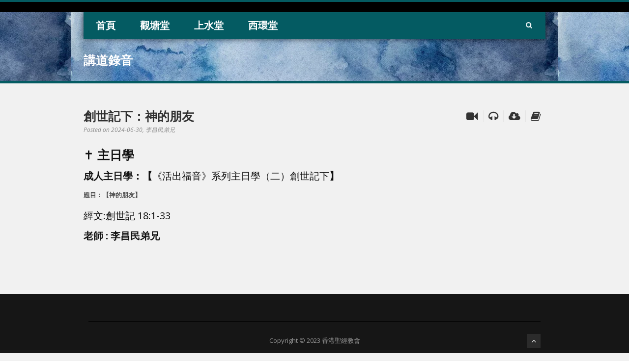

--- FILE ---
content_type: text/html; charset=UTF-8
request_url: https://www.hkmbcktc.org/sermon/%E5%89%B5%E4%B8%96%E8%A8%98%E4%B8%8B%EF%BC%9A%E7%A5%9E%E7%9A%84%E6%9C%8B%E5%8F%8B/
body_size: 11706
content:
<!DOCTYPE html>
<!--[if lt IE 7]><html class="no-js lt-ie9 lt-ie8 lt-ie7" lang="en-US"> <![endif]-->
<!--[if IE 7]><html class="no-js lt-ie9 lt-ie8" lang="en-US"> <![endif]-->
<!--[if IE 8]><html class="no-js lt-ie9" lang="en-US"> <![endif]-->
<!--[if gt IE 8]><!--> <html class="no-js" lang="en-US"> <!--<![endif]-->
<head>

	<!-- Basic Page Needs
  ================================================== -->
	<meta charset="UTF-8" />
	<title>HKMBC   &raquo; 創世記下：神的朋友</title>

	<!--[if lt IE 9]>
		<script src="http://html5shiv.googlecode.com/svn/trunk/html5.js"></script>
	<![endif]-->

	<!-- CSS
  ================================================== -->
				<meta name="viewport" content="width=device-width, user-scalable=no">
		
	<!--[if IE 7]>
		<link rel="stylesheet" href="https://www.hkmbcktc.org/wp-content/themes/realchurch/stylesheet/ie7-style.css" /> 
		<link rel="stylesheet" href="https://www.hkmbcktc.org/wp-content/themes/realchurch/stylesheet/font-awesome/font-awesome-ie7.min.css" /> 
	<![endif]-->	
	
	<meta property="og:image" content="https://www.hkmbcktc.org/wp-content/uploads/2023/04/wic_sunday_school_2-scaled-150x150.jpg"/><meta name='robots' content='max-image-preview:large' />
<link rel='dns-prefetch' href='//www.googletagmanager.com' />
<link rel='dns-prefetch' href='//fonts.googleapis.com' />
<link rel="alternate" type="application/rss+xml" title="HKMBC &raquo; Feed" href="https://www.hkmbcktc.org/feed/" />
<link rel="alternate" type="application/rss+xml" title="HKMBC &raquo; Comments Feed" href="https://www.hkmbcktc.org/comments/feed/" />
<script type="text/javascript">
/* <![CDATA[ */
window._wpemojiSettings = {"baseUrl":"https:\/\/s.w.org\/images\/core\/emoji\/15.0.3\/72x72\/","ext":".png","svgUrl":"https:\/\/s.w.org\/images\/core\/emoji\/15.0.3\/svg\/","svgExt":".svg","source":{"concatemoji":"https:\/\/www.hkmbcktc.org\/wp-includes\/js\/wp-emoji-release.min.js?ver=6.6.4"}};
/*! This file is auto-generated */
!function(i,n){var o,s,e;function c(e){try{var t={supportTests:e,timestamp:(new Date).valueOf()};sessionStorage.setItem(o,JSON.stringify(t))}catch(e){}}function p(e,t,n){e.clearRect(0,0,e.canvas.width,e.canvas.height),e.fillText(t,0,0);var t=new Uint32Array(e.getImageData(0,0,e.canvas.width,e.canvas.height).data),r=(e.clearRect(0,0,e.canvas.width,e.canvas.height),e.fillText(n,0,0),new Uint32Array(e.getImageData(0,0,e.canvas.width,e.canvas.height).data));return t.every(function(e,t){return e===r[t]})}function u(e,t,n){switch(t){case"flag":return n(e,"\ud83c\udff3\ufe0f\u200d\u26a7\ufe0f","\ud83c\udff3\ufe0f\u200b\u26a7\ufe0f")?!1:!n(e,"\ud83c\uddfa\ud83c\uddf3","\ud83c\uddfa\u200b\ud83c\uddf3")&&!n(e,"\ud83c\udff4\udb40\udc67\udb40\udc62\udb40\udc65\udb40\udc6e\udb40\udc67\udb40\udc7f","\ud83c\udff4\u200b\udb40\udc67\u200b\udb40\udc62\u200b\udb40\udc65\u200b\udb40\udc6e\u200b\udb40\udc67\u200b\udb40\udc7f");case"emoji":return!n(e,"\ud83d\udc26\u200d\u2b1b","\ud83d\udc26\u200b\u2b1b")}return!1}function f(e,t,n){var r="undefined"!=typeof WorkerGlobalScope&&self instanceof WorkerGlobalScope?new OffscreenCanvas(300,150):i.createElement("canvas"),a=r.getContext("2d",{willReadFrequently:!0}),o=(a.textBaseline="top",a.font="600 32px Arial",{});return e.forEach(function(e){o[e]=t(a,e,n)}),o}function t(e){var t=i.createElement("script");t.src=e,t.defer=!0,i.head.appendChild(t)}"undefined"!=typeof Promise&&(o="wpEmojiSettingsSupports",s=["flag","emoji"],n.supports={everything:!0,everythingExceptFlag:!0},e=new Promise(function(e){i.addEventListener("DOMContentLoaded",e,{once:!0})}),new Promise(function(t){var n=function(){try{var e=JSON.parse(sessionStorage.getItem(o));if("object"==typeof e&&"number"==typeof e.timestamp&&(new Date).valueOf()<e.timestamp+604800&&"object"==typeof e.supportTests)return e.supportTests}catch(e){}return null}();if(!n){if("undefined"!=typeof Worker&&"undefined"!=typeof OffscreenCanvas&&"undefined"!=typeof URL&&URL.createObjectURL&&"undefined"!=typeof Blob)try{var e="postMessage("+f.toString()+"("+[JSON.stringify(s),u.toString(),p.toString()].join(",")+"));",r=new Blob([e],{type:"text/javascript"}),a=new Worker(URL.createObjectURL(r),{name:"wpTestEmojiSupports"});return void(a.onmessage=function(e){c(n=e.data),a.terminate(),t(n)})}catch(e){}c(n=f(s,u,p))}t(n)}).then(function(e){for(var t in e)n.supports[t]=e[t],n.supports.everything=n.supports.everything&&n.supports[t],"flag"!==t&&(n.supports.everythingExceptFlag=n.supports.everythingExceptFlag&&n.supports[t]);n.supports.everythingExceptFlag=n.supports.everythingExceptFlag&&!n.supports.flag,n.DOMReady=!1,n.readyCallback=function(){n.DOMReady=!0}}).then(function(){return e}).then(function(){var e;n.supports.everything||(n.readyCallback(),(e=n.source||{}).concatemoji?t(e.concatemoji):e.wpemoji&&e.twemoji&&(t(e.twemoji),t(e.wpemoji)))}))}((window,document),window._wpemojiSettings);
/* ]]> */
</script>
<link rel='stylesheet' id='rlc-style-css' href='https://www.hkmbcktc.org/wp-content/themes/realchurch/style.css?ver=6.6.4' type='text/css' media='all' />
<link rel='stylesheet' id='rlc-foundation-css' href='https://www.hkmbcktc.org/wp-content/themes/realchurch/stylesheet/foundation-responsive.css?ver=6.6.4' type='text/css' media='all' />
<link rel='stylesheet' id='style-custom-css' href='https://www.hkmbcktc.org/wp-content/themes/realchurch/style-custom.css?ver=6.6.4' type='text/css' media='all' />
<link rel='stylesheet' id='Google-Font-Droid+Serif-css' href='https://fonts.googleapis.com/css?family=Droid+Serif%3An%2Ci%2Cb%2Cbi&#038;subset=latin&#038;ver=6.6.4' type='text/css' media='all' />
<link rel='stylesheet' id='Google-Font-Open+Sans-css' href='https://fonts.googleapis.com/css?family=Open+Sans%3An%2Ci%2Cb%2Cbi&#038;subset=latin&#038;ver=6.6.4' type='text/css' media='all' />
<style id='wp-emoji-styles-inline-css' type='text/css'>

	img.wp-smiley, img.emoji {
		display: inline !important;
		border: none !important;
		box-shadow: none !important;
		height: 1em !important;
		width: 1em !important;
		margin: 0 0.07em !important;
		vertical-align: -0.1em !important;
		background: none !important;
		padding: 0 !important;
	}
</style>
<link rel='stylesheet' id='wp-block-library-css' href='https://www.hkmbcktc.org/wp-includes/css/dist/block-library/style.min.css?ver=6.6.4' type='text/css' media='all' />
<style id='classic-theme-styles-inline-css' type='text/css'>
/*! This file is auto-generated */
.wp-block-button__link{color:#fff;background-color:#32373c;border-radius:9999px;box-shadow:none;text-decoration:none;padding:calc(.667em + 2px) calc(1.333em + 2px);font-size:1.125em}.wp-block-file__button{background:#32373c;color:#fff;text-decoration:none}
</style>
<style id='global-styles-inline-css' type='text/css'>
:root{--wp--preset--aspect-ratio--square: 1;--wp--preset--aspect-ratio--4-3: 4/3;--wp--preset--aspect-ratio--3-4: 3/4;--wp--preset--aspect-ratio--3-2: 3/2;--wp--preset--aspect-ratio--2-3: 2/3;--wp--preset--aspect-ratio--16-9: 16/9;--wp--preset--aspect-ratio--9-16: 9/16;--wp--preset--color--black: #000000;--wp--preset--color--cyan-bluish-gray: #abb8c3;--wp--preset--color--white: #ffffff;--wp--preset--color--pale-pink: #f78da7;--wp--preset--color--vivid-red: #cf2e2e;--wp--preset--color--luminous-vivid-orange: #ff6900;--wp--preset--color--luminous-vivid-amber: #fcb900;--wp--preset--color--light-green-cyan: #7bdcb5;--wp--preset--color--vivid-green-cyan: #00d084;--wp--preset--color--pale-cyan-blue: #8ed1fc;--wp--preset--color--vivid-cyan-blue: #0693e3;--wp--preset--color--vivid-purple: #9b51e0;--wp--preset--gradient--vivid-cyan-blue-to-vivid-purple: linear-gradient(135deg,rgba(6,147,227,1) 0%,rgb(155,81,224) 100%);--wp--preset--gradient--light-green-cyan-to-vivid-green-cyan: linear-gradient(135deg,rgb(122,220,180) 0%,rgb(0,208,130) 100%);--wp--preset--gradient--luminous-vivid-amber-to-luminous-vivid-orange: linear-gradient(135deg,rgba(252,185,0,1) 0%,rgba(255,105,0,1) 100%);--wp--preset--gradient--luminous-vivid-orange-to-vivid-red: linear-gradient(135deg,rgba(255,105,0,1) 0%,rgb(207,46,46) 100%);--wp--preset--gradient--very-light-gray-to-cyan-bluish-gray: linear-gradient(135deg,rgb(238,238,238) 0%,rgb(169,184,195) 100%);--wp--preset--gradient--cool-to-warm-spectrum: linear-gradient(135deg,rgb(74,234,220) 0%,rgb(151,120,209) 20%,rgb(207,42,186) 40%,rgb(238,44,130) 60%,rgb(251,105,98) 80%,rgb(254,248,76) 100%);--wp--preset--gradient--blush-light-purple: linear-gradient(135deg,rgb(255,206,236) 0%,rgb(152,150,240) 100%);--wp--preset--gradient--blush-bordeaux: linear-gradient(135deg,rgb(254,205,165) 0%,rgb(254,45,45) 50%,rgb(107,0,62) 100%);--wp--preset--gradient--luminous-dusk: linear-gradient(135deg,rgb(255,203,112) 0%,rgb(199,81,192) 50%,rgb(65,88,208) 100%);--wp--preset--gradient--pale-ocean: linear-gradient(135deg,rgb(255,245,203) 0%,rgb(182,227,212) 50%,rgb(51,167,181) 100%);--wp--preset--gradient--electric-grass: linear-gradient(135deg,rgb(202,248,128) 0%,rgb(113,206,126) 100%);--wp--preset--gradient--midnight: linear-gradient(135deg,rgb(2,3,129) 0%,rgb(40,116,252) 100%);--wp--preset--font-size--small: 13px;--wp--preset--font-size--medium: 20px;--wp--preset--font-size--large: 36px;--wp--preset--font-size--x-large: 42px;--wp--preset--spacing--20: 0.44rem;--wp--preset--spacing--30: 0.67rem;--wp--preset--spacing--40: 1rem;--wp--preset--spacing--50: 1.5rem;--wp--preset--spacing--60: 2.25rem;--wp--preset--spacing--70: 3.38rem;--wp--preset--spacing--80: 5.06rem;--wp--preset--shadow--natural: 6px 6px 9px rgba(0, 0, 0, 0.2);--wp--preset--shadow--deep: 12px 12px 50px rgba(0, 0, 0, 0.4);--wp--preset--shadow--sharp: 6px 6px 0px rgba(0, 0, 0, 0.2);--wp--preset--shadow--outlined: 6px 6px 0px -3px rgba(255, 255, 255, 1), 6px 6px rgba(0, 0, 0, 1);--wp--preset--shadow--crisp: 6px 6px 0px rgba(0, 0, 0, 1);}:where(.is-layout-flex){gap: 0.5em;}:where(.is-layout-grid){gap: 0.5em;}body .is-layout-flex{display: flex;}.is-layout-flex{flex-wrap: wrap;align-items: center;}.is-layout-flex > :is(*, div){margin: 0;}body .is-layout-grid{display: grid;}.is-layout-grid > :is(*, div){margin: 0;}:where(.wp-block-columns.is-layout-flex){gap: 2em;}:where(.wp-block-columns.is-layout-grid){gap: 2em;}:where(.wp-block-post-template.is-layout-flex){gap: 1.25em;}:where(.wp-block-post-template.is-layout-grid){gap: 1.25em;}.has-black-color{color: var(--wp--preset--color--black) !important;}.has-cyan-bluish-gray-color{color: var(--wp--preset--color--cyan-bluish-gray) !important;}.has-white-color{color: var(--wp--preset--color--white) !important;}.has-pale-pink-color{color: var(--wp--preset--color--pale-pink) !important;}.has-vivid-red-color{color: var(--wp--preset--color--vivid-red) !important;}.has-luminous-vivid-orange-color{color: var(--wp--preset--color--luminous-vivid-orange) !important;}.has-luminous-vivid-amber-color{color: var(--wp--preset--color--luminous-vivid-amber) !important;}.has-light-green-cyan-color{color: var(--wp--preset--color--light-green-cyan) !important;}.has-vivid-green-cyan-color{color: var(--wp--preset--color--vivid-green-cyan) !important;}.has-pale-cyan-blue-color{color: var(--wp--preset--color--pale-cyan-blue) !important;}.has-vivid-cyan-blue-color{color: var(--wp--preset--color--vivid-cyan-blue) !important;}.has-vivid-purple-color{color: var(--wp--preset--color--vivid-purple) !important;}.has-black-background-color{background-color: var(--wp--preset--color--black) !important;}.has-cyan-bluish-gray-background-color{background-color: var(--wp--preset--color--cyan-bluish-gray) !important;}.has-white-background-color{background-color: var(--wp--preset--color--white) !important;}.has-pale-pink-background-color{background-color: var(--wp--preset--color--pale-pink) !important;}.has-vivid-red-background-color{background-color: var(--wp--preset--color--vivid-red) !important;}.has-luminous-vivid-orange-background-color{background-color: var(--wp--preset--color--luminous-vivid-orange) !important;}.has-luminous-vivid-amber-background-color{background-color: var(--wp--preset--color--luminous-vivid-amber) !important;}.has-light-green-cyan-background-color{background-color: var(--wp--preset--color--light-green-cyan) !important;}.has-vivid-green-cyan-background-color{background-color: var(--wp--preset--color--vivid-green-cyan) !important;}.has-pale-cyan-blue-background-color{background-color: var(--wp--preset--color--pale-cyan-blue) !important;}.has-vivid-cyan-blue-background-color{background-color: var(--wp--preset--color--vivid-cyan-blue) !important;}.has-vivid-purple-background-color{background-color: var(--wp--preset--color--vivid-purple) !important;}.has-black-border-color{border-color: var(--wp--preset--color--black) !important;}.has-cyan-bluish-gray-border-color{border-color: var(--wp--preset--color--cyan-bluish-gray) !important;}.has-white-border-color{border-color: var(--wp--preset--color--white) !important;}.has-pale-pink-border-color{border-color: var(--wp--preset--color--pale-pink) !important;}.has-vivid-red-border-color{border-color: var(--wp--preset--color--vivid-red) !important;}.has-luminous-vivid-orange-border-color{border-color: var(--wp--preset--color--luminous-vivid-orange) !important;}.has-luminous-vivid-amber-border-color{border-color: var(--wp--preset--color--luminous-vivid-amber) !important;}.has-light-green-cyan-border-color{border-color: var(--wp--preset--color--light-green-cyan) !important;}.has-vivid-green-cyan-border-color{border-color: var(--wp--preset--color--vivid-green-cyan) !important;}.has-pale-cyan-blue-border-color{border-color: var(--wp--preset--color--pale-cyan-blue) !important;}.has-vivid-cyan-blue-border-color{border-color: var(--wp--preset--color--vivid-cyan-blue) !important;}.has-vivid-purple-border-color{border-color: var(--wp--preset--color--vivid-purple) !important;}.has-vivid-cyan-blue-to-vivid-purple-gradient-background{background: var(--wp--preset--gradient--vivid-cyan-blue-to-vivid-purple) !important;}.has-light-green-cyan-to-vivid-green-cyan-gradient-background{background: var(--wp--preset--gradient--light-green-cyan-to-vivid-green-cyan) !important;}.has-luminous-vivid-amber-to-luminous-vivid-orange-gradient-background{background: var(--wp--preset--gradient--luminous-vivid-amber-to-luminous-vivid-orange) !important;}.has-luminous-vivid-orange-to-vivid-red-gradient-background{background: var(--wp--preset--gradient--luminous-vivid-orange-to-vivid-red) !important;}.has-very-light-gray-to-cyan-bluish-gray-gradient-background{background: var(--wp--preset--gradient--very-light-gray-to-cyan-bluish-gray) !important;}.has-cool-to-warm-spectrum-gradient-background{background: var(--wp--preset--gradient--cool-to-warm-spectrum) !important;}.has-blush-light-purple-gradient-background{background: var(--wp--preset--gradient--blush-light-purple) !important;}.has-blush-bordeaux-gradient-background{background: var(--wp--preset--gradient--blush-bordeaux) !important;}.has-luminous-dusk-gradient-background{background: var(--wp--preset--gradient--luminous-dusk) !important;}.has-pale-ocean-gradient-background{background: var(--wp--preset--gradient--pale-ocean) !important;}.has-electric-grass-gradient-background{background: var(--wp--preset--gradient--electric-grass) !important;}.has-midnight-gradient-background{background: var(--wp--preset--gradient--midnight) !important;}.has-small-font-size{font-size: var(--wp--preset--font-size--small) !important;}.has-medium-font-size{font-size: var(--wp--preset--font-size--medium) !important;}.has-large-font-size{font-size: var(--wp--preset--font-size--large) !important;}.has-x-large-font-size{font-size: var(--wp--preset--font-size--x-large) !important;}
:where(.wp-block-post-template.is-layout-flex){gap: 1.25em;}:where(.wp-block-post-template.is-layout-grid){gap: 1.25em;}
:where(.wp-block-columns.is-layout-flex){gap: 2em;}:where(.wp-block-columns.is-layout-grid){gap: 2em;}
:root :where(.wp-block-pullquote){font-size: 1.5em;line-height: 1.6;}
</style>
<link rel='stylesheet' id='mm-compiled-options-mobmenu-css' href='https://www.hkmbcktc.org/wp-content/uploads/dynamic-mobmenu.css?ver=2.8.5-357' type='text/css' media='all' />
<link rel='stylesheet' id='mm-google-webfont-dosis-css' href='//fonts.googleapis.com/css?family=Dosis%3Ainherit%2C400&#038;subset=latin%2Clatin-ext&#038;ver=6.6.4' type='text/css' media='all' />
<link rel='stylesheet' id='cssmobmenu-icons-css' href='https://www.hkmbcktc.org/wp-content/plugins/mobile-menu/includes/css/mobmenu-icons.css?ver=6.6.4' type='text/css' media='all' />
<link rel='stylesheet' id='cssmobmenu-css' href='https://www.hkmbcktc.org/wp-content/plugins/mobile-menu/includes/css/mobmenu.css?ver=2.8.5' type='text/css' media='all' />
<link rel='stylesheet' id='superfish-css' href='https://www.hkmbcktc.org/wp-content/themes/realchurch/stylesheet/superfish.css?ver=6.6.4' type='text/css' media='all' />
<link rel='stylesheet' id='fancybox-css' href='https://www.hkmbcktc.org/wp-content/themes/realchurch/stylesheet/fancybox.css?ver=6.6.4' type='text/css' media='all' />
<link rel='stylesheet' id='fancybox-thumbs-css' href='https://www.hkmbcktc.org/wp-content/themes/realchurch/stylesheet/jquery.fancybox-thumbs.css?ver=6.6.4' type='text/css' media='all' />
<link rel='stylesheet' id='font-awesome-css' href='https://www.hkmbcktc.org/wp-content/themes/realchurch/stylesheet/font-awesome/font-awesome.css?ver=6.6.4' type='text/css' media='all' />
<script type="text/javascript" src="https://www.hkmbcktc.org/wp-includes/js/jquery/jquery.min.js?ver=3.7.1" id="jquery-core-js"></script>
<script type="text/javascript" src="https://www.hkmbcktc.org/wp-includes/js/jquery/jquery-migrate.min.js?ver=3.4.1" id="jquery-migrate-js"></script>

<!-- Google tag (gtag.js) snippet added by Site Kit -->
<!-- Google Analytics snippet added by Site Kit -->
<script type="text/javascript" src="https://www.googletagmanager.com/gtag/js?id=GT-5D9KRCN" id="google_gtagjs-js" async></script>
<script type="text/javascript" id="google_gtagjs-js-after">
/* <![CDATA[ */
window.dataLayer = window.dataLayer || [];function gtag(){dataLayer.push(arguments);}
gtag("set","linker",{"domains":["www.hkmbcktc.org"]});
gtag("js", new Date());
gtag("set", "developer_id.dZTNiMT", true);
gtag("config", "GT-5D9KRCN", {"googlesitekit_post_type":"sermon"});
/* ]]> */
</script>
<script type="text/javascript" src="https://www.hkmbcktc.org/wp-content/plugins/mobile-menu/includes/js/mobmenu.js?ver=2.8.5" id="mobmenujs-js"></script>
<script type="text/javascript" src="https://www.hkmbcktc.org/wp-content/themes/realchurch/javascript/jquery.fitvids.js?ver=1.0" id="fitvids-js"></script>
<link rel="https://api.w.org/" href="https://www.hkmbcktc.org/wp-json/" /><link rel="EditURI" type="application/rsd+xml" title="RSD" href="https://www.hkmbcktc.org/xmlrpc.php?rsd" />
<meta name="generator" content="WordPress 6.6.4" />
<link rel="canonical" href="https://www.hkmbcktc.org/sermon/%e5%89%b5%e4%b8%96%e8%a8%98%e4%b8%8b%ef%bc%9a%e7%a5%9e%e7%9a%84%e6%9c%8b%e5%8f%8b/" />
<link rel='shortlink' href='https://www.hkmbcktc.org/?p=4569' />
<link rel="alternate" title="oEmbed (JSON)" type="application/json+oembed" href="https://www.hkmbcktc.org/wp-json/oembed/1.0/embed?url=https%3A%2F%2Fwww.hkmbcktc.org%2Fsermon%2F%25e5%2589%25b5%25e4%25b8%2596%25e8%25a8%2598%25e4%25b8%258b%25ef%25bc%259a%25e7%25a5%259e%25e7%259a%2584%25e6%259c%258b%25e5%258f%258b%2F" />
<link rel="alternate" title="oEmbed (XML)" type="text/xml+oembed" href="https://www.hkmbcktc.org/wp-json/oembed/1.0/embed?url=https%3A%2F%2Fwww.hkmbcktc.org%2Fsermon%2F%25e5%2589%25b5%25e4%25b8%2596%25e8%25a8%2598%25e4%25b8%258b%25ef%25bc%259a%25e7%25a5%259e%25e7%259a%2584%25e6%259c%258b%25e5%258f%258b%2F&#038;format=xml" />
<meta name="generator" content="Site Kit by Google 1.170.0" />	
<!--[if lt IE 9]>
<style type="text/css">
	div.shortcode-dropcap.circle, div.anythingSlider .anythingControls ul a, .flex-control-nav li a, 
	.nivo-controlNav a, ls-bottom-slidebuttons a{
		z-index: 1000; position: relative;
		behavior: url(https://www.hkmbcktc.org/wp-content/themes/realchurch/stylesheet/ie-fix/PIE.php);
	}
	div.top-search-wrapper .search-text{ width: 185px; }
	div.top-search-wrapper .search-text input{ float: right; }
	div.logo-right-text-content { width: 400px !important; }
	
	span.portfolio-thumbnail-image-hover,
	span.hover-link, span.hover-video, span.hover-zoom{ display: none !important; }
	
	.portfolio-media-wrapper:hover span,
	.blog-media-wrapper:hover span{ display: block !important; }
	
	ul.gdl-accordion li, ul.gdl-toggle-box li{ overflow: hidden; }	
	
	div.logo-wrapper img{ float: left; }
	.logo-wrapper{ overflow: hidden; width: 11px !important; }	
</style>
<![endif]-->
<link rel="icon" href="https://www.hkmbcktc.org/wp-content/uploads/2023/04/cropped-tinny-32x32.gif" sizes="32x32" />
<link rel="icon" href="https://www.hkmbcktc.org/wp-content/uploads/2023/04/cropped-tinny-192x192.gif" sizes="192x192" />
<link rel="apple-touch-icon" href="https://www.hkmbcktc.org/wp-content/uploads/2023/04/cropped-tinny-180x180.gif" />
<meta name="msapplication-TileImage" content="https://www.hkmbcktc.org/wp-content/uploads/2023/04/cropped-tinny-270x270.gif" />
		<style type="text/css" id="wp-custom-css">
			img {
border-radius: 10px
}

span.wp-block-cover__background{
    border-radius: 10px;
}
.six.columns.portfolio-item {
    width: 100%;
}		</style>
			
</head>
<body class="sermon-template-default single single-sermon postid-4569 mob-menu-slideout-over">

<div class="body-outer-wrapper">
	<div class="body-wrapper">
		<!-- top navigation -->
		<div class="top-navigation-wrapper boxed-style">
			<div class="top-navigation-container container">
				<div class="top-navigation-right"><div id="gdl-social-icon" class="social-wrapper gdl-retina"><div class="social-icon-wrapper"></div></div></div>				<div class="clear"></div>
			</div>
		</div> <!-- top navigation wrapper -->	
	
				<div class="page-header-wrapper no-full-slider"  >
			<div class="page-header-overlay" ></div>
			<div class="header-container container main">
					
				<!-- Get Logo -->
				<div class="logo-wrapper">
					<a href="https://www.hkmbcktc.org"><img src="https://www.hkmbcktc.org/wp-content/uploads/2023/04/HKMBC-Transparent.jpeg" alt=""/></a>				</div>
				
				<!-- Logo right text -->
				<div class="logo-right-text">
				<div class="logo-right-text-content"> </div>				</div>
				<div class="clear"></div>
				
				<!-- Navigation -->
				<div class="gdl-navigation-wrapper">
					<div class="responsive-menu-wrapper"><select id="menu-hkmbc" class="menu dropdown-menu"><option value="" class="blank">&#8212; Main Menu &#8212;</option><option class="menu-item menu-item-type-post_type menu-item-object-page menu-item-home menu-item-has-children menu-item-19 menu-item-depth-0" value="https://www.hkmbcktc.org/">首頁</option>	<option class="menu-item menu-item-type-post_type menu-item-object-page menu-item-204 menu-item-depth-1" value="https://www.hkmbcktc.org/what-we-believe/">- 信仰宣言</option>
	<option class="menu-item menu-item-type-post_type menu-item-object-page menu-item-205 menu-item-depth-1" value="https://www.hkmbcktc.org/wic/visions/">- 教會異象</option>
	<option class="menu-item menu-item-type-post_type menu-item-object-page menu-item-5832 menu-item-depth-1" value="https://www.hkmbcktc.org/about/">- 教會簡史</option>
	<option class="menu-item menu-item-type-custom menu-item-object-custom menu-item-7103 menu-item-depth-1" value="https://hkmbc.org/30years">- 30周年紀念</option>
	<option class="menu-item menu-item-type-post_type menu-item-object-page menu-item-2131 menu-item-depth-1" value="https://www.hkmbcktc.org/recruitment/">- 教會招聘</option>
	<option class="menu-item menu-item-type-post_type menu-item-object-page menu-item-228 menu-item-depth-1" value="https://www.hkmbcktc.org/policy/">- 教會政策</option>

<option class="menu-item menu-item-type-post_type menu-item-object-page menu-item-has-children menu-item-37 menu-item-depth-0" value="https://www.hkmbcktc.org/ktc/">觀塘堂</option>	<option class="menu-item menu-item-type-custom menu-item-object-custom menu-item-has-children menu-item-1112 menu-item-depth-1" value="https://hkmbc.org/ktc">- 觀塘堂</option>		<option class="menu-item menu-item-type-post_type menu-item-object-page menu-item-1242 menu-item-depth-2" value="https://www.hkmbcktc.org/ktc/visiting/">- - 主日聚會</option>
		<option class="menu-item menu-item-type-post_type menu-item-object-page menu-item-101 menu-item-depth-2" value="https://www.hkmbcktc.org/ktc/our-team/">- - 同工團隊(觀塘堂)</option>
		<option class="menu-item menu-item-type-post_type menu-item-object-page menu-item-100 menu-item-depth-2" value="https://www.hkmbcktc.org/ktc/about/">- - 關於我們</option>

	<option class="menu-item menu-item-type-custom menu-item-object-custom menu-item-has-children menu-item-1107 menu-item-depth-1" value="">- 本堂活動</option>		<option class="menu-item menu-item-type-post_type menu-item-object-page menu-item-112 menu-item-depth-2" value="https://www.hkmbcktc.org/ktc/bulletins/">- - 主日崇拜</option>
		<option class="menu-item menu-item-type-post_type menu-item-object-page menu-item-346 menu-item-depth-2" value="https://www.hkmbcktc.org/ktc/sunday-school/">- - 主日學</option>
		<option class="menu-item menu-item-type-post_type menu-item-object-page menu-item-107 menu-item-depth-2" value="https://www.hkmbcktc.org/ktc/events/">- - 近期活動</option>
		<option class="menu-item menu-item-type-post_type menu-item-object-page menu-item-105 menu-item-depth-2" value="https://www.hkmbcktc.org/ktc/fellowship/">- - 團契小組</option>
		<option class="menu-item menu-item-type-post_type menu-item-object-page menu-item-1897 menu-item-depth-2" value="https://www.hkmbcktc.org/ktc/serve-ktc/">- - 參與服事</option>

	<option class="menu-item menu-item-type-custom menu-item-object-custom menu-item-has-children menu-item-1108 menu-item-depth-1" value="">- 屬靈資源</option>		<option class="menu-item menu-item-type-post_type menu-item-object-page menu-item-103 menu-item-depth-2" value="https://www.hkmbcktc.org/ktc/sermons/">- - 講道錄音</option>
		<option class="menu-item menu-item-type-post_type menu-item-object-page menu-item-1482 menu-item-depth-2" value="https://www.hkmbcktc.org/sunday_school_recording-2/">- - 主日學錄音</option>
		<option class="menu-item menu-item-type-post_type menu-item-object-page menu-item-106 menu-item-depth-2" value="https://www.hkmbcktc.org/ktc/faithdiscussion/">- - 信仰漫聊</option>

	<option class="menu-item menu-item-type-post_type menu-item-object-page menu-item-96 menu-item-depth-1" value="https://www.hkmbcktc.org/ktc/giving-kt/">- 奉獻支持</option>

<option class="menu-item menu-item-type-post_type menu-item-object-page menu-item-has-children menu-item-124 menu-item-depth-0" value="https://www.hkmbcktc.org/ssc/">上水堂</option>	<option class="menu-item menu-item-type-custom menu-item-object-custom menu-item-has-children menu-item-1113 menu-item-depth-1" value="https://hkmbc.org/ssc">- 上水堂</option>		<option class="menu-item menu-item-type-post_type menu-item-object-page menu-item-348 menu-item-depth-2" value="https://www.hkmbcktc.org/ssc/worship-services/">- - 主日聚會</option>
		<option class="menu-item menu-item-type-post_type menu-item-object-page menu-item-630 menu-item-depth-2" value="https://www.hkmbcktc.org/ssc/visions/">- - 異象焦點</option>
		<option class="menu-item menu-item-type-post_type menu-item-object-page menu-item-350 menu-item-depth-2" value="https://www.hkmbcktc.org/ssc/our-team/">- - 同工團隊(上水堂)</option>
		<option class="menu-item menu-item-type-post_type menu-item-object-page menu-item-1081 menu-item-depth-2" value="https://www.hkmbcktc.org/ssc/about-2/">- - 關於我們</option>

	<option class="menu-item menu-item-type-custom menu-item-object-custom menu-item-has-children menu-item-1110 menu-item-depth-1" value="">- 本堂活動</option>		<option class="menu-item menu-item-type-post_type menu-item-object-page menu-item-353 menu-item-depth-2" value="https://www.hkmbcktc.org/ssc/prayer-meeting/">- - 禱告會</option>
		<option class="menu-item menu-item-type-post_type menu-item-object-page menu-item-102 menu-item-depth-2" value="https://www.hkmbcktc.org/ssc/sundayschool/">- - 主日學</option>
		<option class="menu-item menu-item-type-post_type menu-item-object-page menu-item-1514 menu-item-depth-2" value="https://www.hkmbcktc.org/ssc/events/">- - 近期活動</option>
		<option class="menu-item menu-item-type-post_type menu-item-object-page menu-item-352 menu-item-depth-2" value="https://www.hkmbcktc.org/ssc/fellowship/">- - 團契小組</option>
		<option class="menu-item menu-item-type-post_type menu-item-object-page menu-item-349 menu-item-depth-2" value="https://www.hkmbcktc.org/ssc/serve/">- - 參與服侍</option>
		<option class="menu-item menu-item-type-post_type menu-item-object-page menu-item-1618 menu-item-depth-2" value="https://www.hkmbcktc.org/bulletin-2/">- - 主日崇拜</option>

	<option class="menu-item menu-item-type-custom menu-item-object-custom menu-item-has-children menu-item-1115 menu-item-depth-1" value="">- 屬靈資源</option>		<option class="menu-item menu-item-type-post_type menu-item-object-page menu-item-354 menu-item-depth-2" value="https://www.hkmbcktc.org/ssc/sermons/">- - 講道錄音</option>
		<option class="menu-item menu-item-type-post_type menu-item-object-page menu-item-1480 menu-item-depth-2" value="https://www.hkmbcktc.org/sunday_school_recording/">- - 主日學錄音</option>
		<option class="menu-item menu-item-type-post_type menu-item-object-page menu-item-351 menu-item-depth-2" value="https://www.hkmbcktc.org/ssc/library/">- - 圖書館</option>

	<option class="menu-item menu-item-type-post_type menu-item-object-page menu-item-321 menu-item-depth-1" value="https://www.hkmbcktc.org/ssc/giving-ss/">- 奉獻支持</option>

<option class="menu-item menu-item-type-post_type menu-item-object-page menu-item-has-children menu-item-99 menu-item-depth-0" value="https://www.hkmbcktc.org/wic/">西環堂</option>	<option class="menu-item menu-item-type-custom menu-item-object-custom menu-item-has-children menu-item-1114 menu-item-depth-1" value="https://hkmbc.org/wic">- 西環堂</option>		<option class="menu-item menu-item-type-post_type menu-item-object-page menu-item-290 menu-item-depth-2" value="https://www.hkmbcktc.org/wic/visiting/">- - 主日聚會</option>
		<option class="menu-item menu-item-type-post_type menu-item-object-page menu-item-288 menu-item-depth-2" value="https://www.hkmbcktc.org/wic/pastors/">- - 牧者的話</option>
		<option class="menu-item menu-item-type-post_type menu-item-object-page menu-item-287 menu-item-depth-2" value="https://www.hkmbcktc.org/wic/our-team/">- - 同工團隊(西環堂)</option>
		<option class="menu-item menu-item-type-post_type menu-item-object-page menu-item-1080 menu-item-depth-2" value="https://www.hkmbcktc.org/wic/about-2/">- - 關於我們</option>

	<option class="menu-item menu-item-type-custom menu-item-object-custom menu-item-has-children menu-item-1109 menu-item-depth-1" value="">- 本堂活動</option>		<option class="menu-item menu-item-type-post_type menu-item-object-page menu-item-221 menu-item-depth-2" value="https://www.hkmbcktc.org/wic/bulletins/">- - 主日崇拜</option>
		<option class="menu-item menu-item-type-post_type menu-item-object-page menu-item-218 menu-item-depth-2" value="https://www.hkmbcktc.org/wic/sundayschool/">- - 主日學</option>
		<option class="menu-item menu-item-type-post_type menu-item-object-page menu-item-1513 menu-item-depth-2" value="https://www.hkmbcktc.org/wic/events/">- - 近期活動</option>
		<option class="menu-item menu-item-type-post_type menu-item-object-page menu-item-222 menu-item-depth-2" value="https://www.hkmbcktc.org/wic/prayer-meeting/">- - 禱告會</option>
		<option class="menu-item menu-item-type-post_type menu-item-object-page menu-item-220 menu-item-depth-2" value="https://www.hkmbcktc.org/wic/fellowship/">- - 團契小組</option>
		<option class="menu-item menu-item-type-post_type menu-item-object-page menu-item-219 menu-item-depth-2" value="https://www.hkmbcktc.org/wic/department/">- - 參與服侍</option>

	<option class="menu-item menu-item-type-post_type menu-item-object-page menu-item-has-children menu-item-1972 menu-item-depth-1" value="https://www.hkmbcktc.org/wic/ministry/">- 牧養事工</option>		<option class="menu-item menu-item-type-post_type menu-item-object-page menu-item-401 menu-item-depth-2" value="https://www.hkmbcktc.org/wic/youth/">- - 青少年部</option>
		<option class="menu-item menu-item-type-post_type menu-item-object-page menu-item-400 menu-item-depth-2" value="https://www.hkmbcktc.org/wic/children/">- - 兒童部</option>
		<option class="menu-item menu-item-type-post_type menu-item-object-page menu-item-2496 menu-item-depth-2" value="https://www.hkmbcktc.org/wic/familyservice/">- - 家庭事工</option>
		<option class="menu-item menu-item-type-post_type menu-item-object-page menu-item-399 menu-item-depth-2" value="https://www.hkmbcktc.org/wic/hms/">- - 學子之家</option>
		<option class="menu-item menu-item-type-post_type menu-item-object-page menu-item-398 menu-item-depth-2" value="https://www.hkmbcktc.org/wic/hfs/">- - 學人之家</option>

	<option class="menu-item menu-item-type-custom menu-item-object-custom menu-item-has-children menu-item-1111 menu-item-depth-1" value="">- 屬靈資源</option>		<option class="menu-item menu-item-type-post_type menu-item-object-page menu-item-397 menu-item-depth-2" value="https://www.hkmbcktc.org/wic/sermons/">- - 講道錄音</option>
		<option class="menu-item menu-item-type-post_type menu-item-object-page menu-item-1481 menu-item-depth-2" value="https://www.hkmbcktc.org/sunday_school_recording-3/">- - 主日學錄音</option>

	<option class="menu-item menu-item-type-post_type menu-item-object-page menu-item-306 menu-item-depth-1" value="https://www.hkmbcktc.org/wic/giving-wi/">- 奉獻支持</option>

</select></div><div class="clear"></div><div class="navigation-wrapper"><div id="main-superfish-wrapper" class="menu-wrapper"><ul id="menu-hkmbc-1" class="sf-menu"><li id="menu-item-19" class="menu-item menu-item-type-post_type menu-item-object-page menu-item-home menu-item-has-children menu-item-19"><a href="https://www.hkmbcktc.org/">首頁</a>
<ul class="sub-menu">
	<li id="menu-item-204" class="menu-item menu-item-type-post_type menu-item-object-page menu-item-204"><a href="https://www.hkmbcktc.org/what-we-believe/">信仰宣言</a></li>
	<li id="menu-item-205" class="menu-item menu-item-type-post_type menu-item-object-page menu-item-205"><a href="https://www.hkmbcktc.org/wic/visions/">教會異象</a></li>
	<li id="menu-item-5832" class="menu-item menu-item-type-post_type menu-item-object-page menu-item-5832"><a href="https://www.hkmbcktc.org/about/">教會簡史</a></li>
	<li id="menu-item-7103" class="menu-item menu-item-type-custom menu-item-object-custom menu-item-7103"><a href="https://hkmbc.org/30years">30周年紀念</a></li>
	<li id="menu-item-2131" class="menu-item menu-item-type-post_type menu-item-object-page menu-item-2131"><a href="https://www.hkmbcktc.org/recruitment/">教會招聘</a></li>
	<li id="menu-item-228" class="menu-item menu-item-type-post_type menu-item-object-page menu-item-228"><a href="https://www.hkmbcktc.org/policy/">教會政策</a></li>
</ul>
</li>
<li id="menu-item-37" class="menu-item menu-item-type-post_type menu-item-object-page menu-item-has-children menu-item-37"><a href="https://www.hkmbcktc.org/ktc/">觀塘堂</a>
<ul class="sub-menu">
	<li id="menu-item-1112" class="menu-item menu-item-type-custom menu-item-object-custom menu-item-has-children menu-item-1112"><a href="https://hkmbc.org/ktc">觀塘堂</a>
	<ul class="sub-menu">
		<li id="menu-item-1242" class="menu-item menu-item-type-post_type menu-item-object-page menu-item-1242"><a href="https://www.hkmbcktc.org/ktc/visiting/">主日聚會</a></li>
		<li id="menu-item-101" class="menu-item menu-item-type-post_type menu-item-object-page menu-item-101"><a href="https://www.hkmbcktc.org/ktc/our-team/">同工團隊(觀塘堂)</a></li>
		<li id="menu-item-100" class="menu-item menu-item-type-post_type menu-item-object-page menu-item-100"><a href="https://www.hkmbcktc.org/ktc/about/">關於我們</a></li>
	</ul>
</li>
	<li id="menu-item-1107" class="menu-item menu-item-type-custom menu-item-object-custom menu-item-has-children menu-item-1107"><a>本堂活動</a>
	<ul class="sub-menu">
		<li id="menu-item-112" class="menu-item menu-item-type-post_type menu-item-object-page menu-item-112"><a href="https://www.hkmbcktc.org/ktc/bulletins/">主日崇拜</a></li>
		<li id="menu-item-346" class="menu-item menu-item-type-post_type menu-item-object-page menu-item-346"><a href="https://www.hkmbcktc.org/ktc/sunday-school/">主日學</a></li>
		<li id="menu-item-107" class="menu-item menu-item-type-post_type menu-item-object-page menu-item-107"><a href="https://www.hkmbcktc.org/ktc/events/">近期活動</a></li>
		<li id="menu-item-105" class="menu-item menu-item-type-post_type menu-item-object-page menu-item-105"><a href="https://www.hkmbcktc.org/ktc/fellowship/">團契小組</a></li>
		<li id="menu-item-1897" class="menu-item menu-item-type-post_type menu-item-object-page menu-item-1897"><a href="https://www.hkmbcktc.org/ktc/serve-ktc/">參與服事</a></li>
	</ul>
</li>
	<li id="menu-item-1108" class="menu-item menu-item-type-custom menu-item-object-custom menu-item-has-children menu-item-1108"><a>屬靈資源</a>
	<ul class="sub-menu">
		<li id="menu-item-103" class="menu-item menu-item-type-post_type menu-item-object-page menu-item-103"><a href="https://www.hkmbcktc.org/ktc/sermons/">講道錄音</a></li>
		<li id="menu-item-1482" class="menu-item menu-item-type-post_type menu-item-object-page menu-item-1482"><a href="https://www.hkmbcktc.org/sunday_school_recording-2/">主日學錄音</a></li>
		<li id="menu-item-106" class="menu-item menu-item-type-post_type menu-item-object-page menu-item-106"><a href="https://www.hkmbcktc.org/ktc/faithdiscussion/">信仰漫聊</a></li>
	</ul>
</li>
	<li id="menu-item-96" class="menu-item menu-item-type-post_type menu-item-object-page menu-item-96"><a href="https://www.hkmbcktc.org/ktc/giving-kt/">奉獻支持</a></li>
</ul>
</li>
<li id="menu-item-124" class="menu-item menu-item-type-post_type menu-item-object-page menu-item-has-children menu-item-124"><a href="https://www.hkmbcktc.org/ssc/">上水堂</a>
<ul class="sub-menu">
	<li id="menu-item-1113" class="menu-item menu-item-type-custom menu-item-object-custom menu-item-has-children menu-item-1113"><a href="https://hkmbc.org/ssc">上水堂</a>
	<ul class="sub-menu">
		<li id="menu-item-348" class="menu-item menu-item-type-post_type menu-item-object-page menu-item-348"><a href="https://www.hkmbcktc.org/ssc/worship-services/">主日聚會</a></li>
		<li id="menu-item-630" class="menu-item menu-item-type-post_type menu-item-object-page menu-item-630"><a href="https://www.hkmbcktc.org/ssc/visions/">異象焦點</a></li>
		<li id="menu-item-350" class="menu-item menu-item-type-post_type menu-item-object-page menu-item-350"><a href="https://www.hkmbcktc.org/ssc/our-team/">同工團隊(上水堂)</a></li>
		<li id="menu-item-1081" class="menu-item menu-item-type-post_type menu-item-object-page menu-item-1081"><a href="https://www.hkmbcktc.org/ssc/about-2/">關於我們</a></li>
	</ul>
</li>
	<li id="menu-item-1110" class="menu-item menu-item-type-custom menu-item-object-custom menu-item-has-children menu-item-1110"><a>本堂活動</a>
	<ul class="sub-menu">
		<li id="menu-item-353" class="menu-item menu-item-type-post_type menu-item-object-page menu-item-353"><a href="https://www.hkmbcktc.org/ssc/prayer-meeting/">禱告會</a></li>
		<li id="menu-item-102" class="menu-item menu-item-type-post_type menu-item-object-page menu-item-102"><a href="https://www.hkmbcktc.org/ssc/sundayschool/">主日學</a></li>
		<li id="menu-item-1514" class="menu-item menu-item-type-post_type menu-item-object-page menu-item-1514"><a href="https://www.hkmbcktc.org/ssc/events/">近期活動</a></li>
		<li id="menu-item-352" class="menu-item menu-item-type-post_type menu-item-object-page menu-item-352"><a href="https://www.hkmbcktc.org/ssc/fellowship/">團契小組</a></li>
		<li id="menu-item-349" class="menu-item menu-item-type-post_type menu-item-object-page menu-item-349"><a href="https://www.hkmbcktc.org/ssc/serve/">參與服侍</a></li>
		<li id="menu-item-1618" class="menu-item menu-item-type-post_type menu-item-object-page menu-item-1618"><a href="https://www.hkmbcktc.org/bulletin-2/">主日崇拜</a></li>
	</ul>
</li>
	<li id="menu-item-1115" class="menu-item menu-item-type-custom menu-item-object-custom menu-item-has-children menu-item-1115"><a>屬靈資源</a>
	<ul class="sub-menu">
		<li id="menu-item-354" class="menu-item menu-item-type-post_type menu-item-object-page menu-item-354"><a href="https://www.hkmbcktc.org/ssc/sermons/">講道錄音</a></li>
		<li id="menu-item-1480" class="menu-item menu-item-type-post_type menu-item-object-page menu-item-1480"><a href="https://www.hkmbcktc.org/sunday_school_recording/">主日學錄音</a></li>
		<li id="menu-item-351" class="menu-item menu-item-type-post_type menu-item-object-page menu-item-351"><a href="https://www.hkmbcktc.org/ssc/library/">圖書館</a></li>
	</ul>
</li>
	<li id="menu-item-321" class="menu-item menu-item-type-post_type menu-item-object-page menu-item-321"><a href="https://www.hkmbcktc.org/ssc/giving-ss/">奉獻支持</a></li>
</ul>
</li>
<li id="menu-item-99" class="menu-item menu-item-type-post_type menu-item-object-page menu-item-has-children menu-item-99"><a href="https://www.hkmbcktc.org/wic/">西環堂</a>
<ul class="sub-menu">
	<li id="menu-item-1114" class="menu-item menu-item-type-custom menu-item-object-custom menu-item-has-children menu-item-1114"><a href="https://hkmbc.org/wic">西環堂</a>
	<ul class="sub-menu">
		<li id="menu-item-290" class="menu-item menu-item-type-post_type menu-item-object-page menu-item-290"><a href="https://www.hkmbcktc.org/wic/visiting/">主日聚會</a></li>
		<li id="menu-item-288" class="menu-item menu-item-type-post_type menu-item-object-page menu-item-288"><a href="https://www.hkmbcktc.org/wic/pastors/">牧者的話</a></li>
		<li id="menu-item-287" class="menu-item menu-item-type-post_type menu-item-object-page menu-item-287"><a href="https://www.hkmbcktc.org/wic/our-team/">同工團隊(西環堂)</a></li>
		<li id="menu-item-1080" class="menu-item menu-item-type-post_type menu-item-object-page menu-item-1080"><a href="https://www.hkmbcktc.org/wic/about-2/">關於我們</a></li>
	</ul>
</li>
	<li id="menu-item-1109" class="menu-item menu-item-type-custom menu-item-object-custom menu-item-has-children menu-item-1109"><a>本堂活動</a>
	<ul class="sub-menu">
		<li id="menu-item-221" class="menu-item menu-item-type-post_type menu-item-object-page menu-item-221"><a href="https://www.hkmbcktc.org/wic/bulletins/">主日崇拜</a></li>
		<li id="menu-item-218" class="menu-item menu-item-type-post_type menu-item-object-page menu-item-218"><a href="https://www.hkmbcktc.org/wic/sundayschool/">主日學</a></li>
		<li id="menu-item-1513" class="menu-item menu-item-type-post_type menu-item-object-page menu-item-1513"><a href="https://www.hkmbcktc.org/wic/events/">近期活動</a></li>
		<li id="menu-item-222" class="menu-item menu-item-type-post_type menu-item-object-page menu-item-222"><a href="https://www.hkmbcktc.org/wic/prayer-meeting/">禱告會</a></li>
		<li id="menu-item-220" class="menu-item menu-item-type-post_type menu-item-object-page menu-item-220"><a href="https://www.hkmbcktc.org/wic/fellowship/">團契小組</a></li>
		<li id="menu-item-219" class="menu-item menu-item-type-post_type menu-item-object-page menu-item-219"><a href="https://www.hkmbcktc.org/wic/department/">參與服侍</a></li>
	</ul>
</li>
	<li id="menu-item-1972" class="menu-item menu-item-type-post_type menu-item-object-page menu-item-has-children menu-item-1972"><a href="https://www.hkmbcktc.org/wic/ministry/">牧養事工</a>
	<ul class="sub-menu">
		<li id="menu-item-401" class="menu-item menu-item-type-post_type menu-item-object-page menu-item-401"><a href="https://www.hkmbcktc.org/wic/youth/">青少年部</a></li>
		<li id="menu-item-400" class="menu-item menu-item-type-post_type menu-item-object-page menu-item-400"><a href="https://www.hkmbcktc.org/wic/children/">兒童部</a></li>
		<li id="menu-item-2496" class="menu-item menu-item-type-post_type menu-item-object-page menu-item-2496"><a href="https://www.hkmbcktc.org/wic/familyservice/">家庭事工</a></li>
		<li id="menu-item-399" class="menu-item menu-item-type-post_type menu-item-object-page menu-item-399"><a href="https://www.hkmbcktc.org/wic/hms/">學子之家</a></li>
		<li id="menu-item-398" class="menu-item menu-item-type-post_type menu-item-object-page menu-item-398"><a href="https://www.hkmbcktc.org/wic/hfs/">學人之家</a></li>
	</ul>
</li>
	<li id="menu-item-1111" class="menu-item menu-item-type-custom menu-item-object-custom menu-item-has-children menu-item-1111"><a>屬靈資源</a>
	<ul class="sub-menu">
		<li id="menu-item-397" class="menu-item menu-item-type-post_type menu-item-object-page menu-item-397"><a href="https://www.hkmbcktc.org/wic/sermons/">講道錄音</a></li>
		<li id="menu-item-1481" class="menu-item menu-item-type-post_type menu-item-object-page menu-item-1481"><a href="https://www.hkmbcktc.org/sunday_school_recording-3/">主日學錄音</a></li>
	</ul>
</li>
	<li id="menu-item-306" class="menu-item menu-item-type-post_type menu-item-object-page menu-item-306"><a href="https://www.hkmbcktc.org/wic/giving-wi/">奉獻支持</a></li>
</ul>
</li>
</ul></div>							<div class="top-search-form">
								<div class="gdl-search-button" id="gdl-search-button"></div> 
								<div class="search-wrapper">
									<div class="gdl-search-form">
										<form method="get" id="searchform" action="https://www.hkmbcktc.org/">
																						<div class="search-text">
												<input type="text" value="Search..." name="s" id="s" autocomplete="off" data-default="Search..." />
											</div>
											<input type="submit" id="searchsubmit" value="Go!" />
											<div class="clear"></div>
										</form>
									</div>
								</div>		
							</div>		
						<div class="clear"></div></div>					<div class="clear"></div>
				</div>
				<div class="clear"></div>
			</div> 
			
			<!-- Page Title -->
			<div class="page-title-container container"><h1 class="page-title">講道錄音</h1><span class="page-caption"></span></div><div class="page-title-bottom-bar" ></div>		</div> <!-- page header wrapper -->
				<div class="content-outer-wrapper no-full-slider">
			<div class="content-wrapper container main ">		<div id="post-4569" class="post-4569 sermon type-sermon status-publish has-post-thumbnail hentry sermon-category-41">
	<div class="page-wrapper single-sermon ">
		<div class="row gdl-page-row-wrapper"><div class="gdl-page-left mb0 twelve columns"><div class="row"><div class="gdl-page-item mb0 pb50 twelve columns"><div class="sermon-content-wrapper"><div class="sermon-data-wrapper"><div class="sermon-data sermon-video"><a href="https://sermon.hkmbc.org/ktc/20240630KTC主日學(創世記下：神的朋友)李昌民弟兄.mp4" data-rel="fancybox" data-fancybox-type="iframe" ><i class="icon-facetime-video" ></i></a></div><div class="sermon-data sermon-audio"><i class="icon-headphones" ></i><div class="jplayer-audio-wrapper" data-url="https://sermon.hkmbc.org/ktc/20240630KTC主日學(創世記下：神的朋友)李昌民弟兄.m4a"  data-swf="https://www.hkmbcktc.org/wp-content/themes/realchurch/javascript/jplayer" ><div class="jp-jplayer"></div>
<div class="jp-audio-wrapper" id="jp-audio-container0">		
	<div class="jp-time-holder">
		<span class="jp-current-time"></span> / <span class="jp-duration"></span>
	</div>					
	<div class="jp-audio">
		<div class="jp-type-single">
			<div class="jp-gui jp-interface">
				<div class="jp-controls">
				  <div class="jp-play" tabindex="1"></div>
				  <div class="jp-pause" tabindex="1"></div>
				</div>
				<div class="jp-progress">
				  <div class="jp-seek-bar"><div class="jp-play-bar"></div></div>
				</div>
				<div class="jp-volume-bar-wrapper">
					<div class="jp-volume-bar">
					  <div class="jp-volume-bar-value"></div>
					</div>			
				</div>			
			</div>
			<div class="jp-no-solution">
				<span>Update Required</span>
				To play the media you will need to either update your browser to a recent version or update your <a href="http://get.adobe.com/flashplayer/" target="_blank">Flash plugin</a>.
			</div>
			<div class="clear"></div>
		</div>
	</div>				
</div>	<!-- jp audio wrapper -->  	  
				</div></div><div class="sermon-data sermon-attachment"><a target="_blank" href="https://sermon.hkmbc.org/ktc/20240630KTC主日學(創世記下：神的朋友)李昌民弟兄.mp3" ><i class="icon-cloud-download" ></i></a></div><div class="sermon-data sermon-pdf"><a target="_blank" href="https://sermon.hkmbc.org/ktc/20240630KTC主日學(創世記下：神的朋友)李昌民弟兄.pdf" ><i class="icon-book" ></i></a></div><div class="clear"></div></div><div class="sermon-title-wrapper"><h1 class="sermon-title"><a href="https://www.hkmbcktc.org/sermon/%e5%89%b5%e4%b8%96%e8%a8%98%e4%b8%8b%ef%bc%9a%e7%a5%9e%e7%9a%84%e6%9c%8b%e5%8f%8b/">創世記下：神的朋友</a></h1><div class="sermon-info"><span class="sermon-date">Posted on 2024-06-30</span><span class="sermon-author">,   李昌民弟兄</span></div></div><div class="clear"></div><div class="sermon-content"><div class="bulletin-display-module bulletin-display-module--header">
<div class="bulletin-display-module__content">
<div class="bulletin-composer__content bulletin-composer__content--preview">
<div class="bulletin-composer__content__section">
<div class="bulletin-display-module bulletin-display-module--text ">
<div class="bulletin-display-module__content rich-text--content--1XAgy">
<h2>✝️ <strong>主日學</strong></h2>
<h3><strong>成人主日學：【</strong><b>《活出福音》系列主日學（二）創世記下</b><strong>】</strong></h3>
<p><strong>題目：【神的朋友</strong><strong>】</strong></p>
<h3><b>經文</b><b>:</b><b>創世記 </b><b>18:1-33</b></h3>
</div>
</div>
</div>
</div>
</div>
</div>
<h3><strong>老師 : 李昌民弟兄</strong></h3>
<p>&nbsp;</p>
<div class="clear"></div></div></div></div><div class="clear"></div></div></div><div class="clear"></div></div>		<div class="clear"></div>
	</div> <!-- page wrapper -->
	</div> <!-- post class -->

			</div> <!-- content wrapper -->
		</div> <!-- content outer wrapper -->

				
		<div class="footer-wrapper boxed-style">

		<!-- Get Footer Widget -->
							<div class="container footer-container">
				<div class="footer-widget-wrapper">
					<div class="row">
						<div class="three columns gdl-footer-1 mb0"></div><div class="three columns gdl-footer-2 mb0"></div><div class="three columns gdl-footer-3 mb0"></div><div class="three columns gdl-footer-4 mb0"></div>						<div class="clear"></div>
					</div> <!-- close row -->
					
					<!-- Get Copyright Text -->
																<div class="copyright-wrapper">
							<div class="copyright-border"></div>
							<div class="copyright-left">
								Copyright © 2023 香港聖經教會							</div> 
							<div class="copyright-scroll-top scroll-top"></div>
						</div>
										
				</div>
			</div> 
		
		</div><!-- footer wrapper -->
	</div> <!-- body wrapper -->
</div> <!-- body outer wrapper -->
	
<script type="text/javascript">jQuery(document).ready(function(){});</script>	<script>
		var getElementsByClassName=function(a,b,c){if(document.getElementsByClassName){getElementsByClassName=function(a,b,c){c=c||document;var d=c.getElementsByClassName(a),e=b?new RegExp("\\b"+b+"\\b","i"):null,f=[],g;for(var h=0,i=d.length;h<i;h+=1){g=d[h];if(!e||e.test(g.nodeName)){f.push(g)}}return f}}else if(document.evaluate){getElementsByClassName=function(a,b,c){b=b||"*";c=c||document;var d=a.split(" "),e="",f="http://www.w3.org/1999/xhtml",g=document.documentElement.namespaceURI===f?f:null,h=[],i,j;for(var k=0,l=d.length;k<l;k+=1){e+="[contains(concat(' ', @class, ' '), ' "+d[k]+" ')]"}try{i=document.evaluate(".//"+b+e,c,g,0,null)}catch(m){i=document.evaluate(".//"+b+e,c,null,0,null)}while(j=i.iterateNext()){h.push(j)}return h}}else{getElementsByClassName=function(a,b,c){b=b||"*";c=c||document;var d=a.split(" "),e=[],f=b==="*"&&c.all?c.all:c.getElementsByTagName(b),g,h=[],i;for(var j=0,k=d.length;j<k;j+=1){e.push(new RegExp("(^|\\s)"+d[j]+"(\\s|$)"))}for(var l=0,m=f.length;l<m;l+=1){g=f[l];i=false;for(var n=0,o=e.length;n<o;n+=1){i=e[n].test(g.className);if(!i){break}}if(i){h.push(g)}}return h}}return getElementsByClassName(a,b,c)},
			dropdowns = getElementsByClassName( 'dropdown-menu' );
		for ( i=0; i<dropdowns.length; i++ )
			dropdowns[i].onchange = function(){ if ( this.value != '' ) window.location.href = this.value; }
	</script>
	<div class="mobmenu-overlay"></div><div class="mob-menu-header-holder mobmenu"  data-menu-display="mob-menu-slideout-over" data-open-icon="down-open" data-close-icon="up-open"><div class="mob-menu-logo-holder"><a href="https://www.hkmbcktc.org" class="headertext"><span>HKMBC</span></a></div><div class="mobmenur-container"><a href="#" class="mobmenu-right-bt mobmenu-trigger-action" data-panel-target="mobmenu-right-panel" aria-label="Right Menu Button"><i class="mob-icon-menu mob-menu-icon"></i><i class="mob-icon-cancel-1 mob-cancel-button"></i></a></div></div>				<div class="mobmenu-right-alignment mobmenu-panel mobmenu-right-panel  ">
				<a href="#" class="mobmenu-right-bt" aria-label="Right Menu Button"><i class="mob-icon-cancel-1 mob-cancel-button"></i></a>
					<div class="mobmenu-content">
			<div class="menu-hkmbc-container"><ul id="mobmenuright" class="wp-mobile-menu" role="menubar" aria-label="Main navigation for mobile devices"><li role="none"  class="menu-item menu-item-type-post_type menu-item-object-page menu-item-home menu-item-has-children menu-item-19"><a href="https://www.hkmbcktc.org/" role="menuitem" class="">首頁</a>
<ul  role='menu' class="sub-menu ">
	<li role="none"  class="menu-item menu-item-type-post_type menu-item-object-page menu-item-204"><a href="https://www.hkmbcktc.org/what-we-believe/" role="menuitem" class="">信仰宣言</a></li>	<li role="none"  class="menu-item menu-item-type-post_type menu-item-object-page menu-item-205"><a href="https://www.hkmbcktc.org/wic/visions/" role="menuitem" class="">教會異象</a></li>	<li role="none"  class="menu-item menu-item-type-post_type menu-item-object-page menu-item-5832"><a href="https://www.hkmbcktc.org/about/" role="menuitem" class="">教會簡史</a></li>	<li role="none"  class="menu-item menu-item-type-custom menu-item-object-custom menu-item-7103"><a href="https://hkmbc.org/30years" role="menuitem" class="">30周年紀念</a></li>	<li role="none"  class="menu-item menu-item-type-post_type menu-item-object-page menu-item-2131"><a href="https://www.hkmbcktc.org/recruitment/" role="menuitem" class="">教會招聘</a></li>	<li role="none"  class="menu-item menu-item-type-post_type menu-item-object-page menu-item-228"><a href="https://www.hkmbcktc.org/policy/" role="menuitem" class="">教會政策</a></li></ul>
</li><li role="none"  class="menu-item menu-item-type-post_type menu-item-object-page menu-item-has-children menu-item-37"><a href="https://www.hkmbcktc.org/ktc/" role="menuitem" class="">觀塘堂</a>
<ul  role='menu' class="sub-menu ">
	<li role="none"  class="menu-item menu-item-type-custom menu-item-object-custom menu-item-has-children menu-item-1112"><a href="https://hkmbc.org/ktc" role="menuitem" class="">觀塘堂</a>
	<ul  role='menu' class="sub-menu ">
		<li role="none"  class="menu-item menu-item-type-post_type menu-item-object-page menu-item-1242"><a href="https://www.hkmbcktc.org/ktc/visiting/" role="menuitem" class="">主日聚會</a></li>		<li role="none"  class="menu-item menu-item-type-post_type menu-item-object-page menu-item-101"><a href="https://www.hkmbcktc.org/ktc/our-team/" role="menuitem" class="">同工團隊(觀塘堂)</a></li>		<li role="none"  class="menu-item menu-item-type-post_type menu-item-object-page menu-item-100"><a href="https://www.hkmbcktc.org/ktc/about/" role="menuitem" class="">關於我們</a></li>	</ul>
</li>	<li role="none"  class="menu-item menu-item-type-custom menu-item-object-custom menu-item-has-children menu-item-1107"><a role="menuitem" class="">本堂活動</a>
	<ul  role='menu' class="sub-menu ">
		<li role="none"  class="menu-item menu-item-type-post_type menu-item-object-page menu-item-112"><a href="https://www.hkmbcktc.org/ktc/bulletins/" role="menuitem" class="">主日崇拜</a></li>		<li role="none"  class="menu-item menu-item-type-post_type menu-item-object-page menu-item-346"><a href="https://www.hkmbcktc.org/ktc/sunday-school/" role="menuitem" class="">主日學</a></li>		<li role="none"  class="menu-item menu-item-type-post_type menu-item-object-page menu-item-107"><a href="https://www.hkmbcktc.org/ktc/events/" role="menuitem" class="">近期活動</a></li>		<li role="none"  class="menu-item menu-item-type-post_type menu-item-object-page menu-item-105"><a href="https://www.hkmbcktc.org/ktc/fellowship/" role="menuitem" class="">團契小組</a></li>		<li role="none"  class="menu-item menu-item-type-post_type menu-item-object-page menu-item-1897"><a href="https://www.hkmbcktc.org/ktc/serve-ktc/" role="menuitem" class="">參與服事</a></li>	</ul>
</li>	<li role="none"  class="menu-item menu-item-type-custom menu-item-object-custom menu-item-has-children menu-item-1108"><a role="menuitem" class="">屬靈資源</a>
	<ul  role='menu' class="sub-menu ">
		<li role="none"  class="menu-item menu-item-type-post_type menu-item-object-page menu-item-103"><a href="https://www.hkmbcktc.org/ktc/sermons/" role="menuitem" class="">講道錄音</a></li>		<li role="none"  class="menu-item menu-item-type-post_type menu-item-object-page menu-item-1482"><a href="https://www.hkmbcktc.org/sunday_school_recording-2/" role="menuitem" class="">主日學錄音</a></li>		<li role="none"  class="menu-item menu-item-type-post_type menu-item-object-page menu-item-106"><a href="https://www.hkmbcktc.org/ktc/faithdiscussion/" role="menuitem" class="">信仰漫聊</a></li>	</ul>
</li>	<li role="none"  class="menu-item menu-item-type-post_type menu-item-object-page menu-item-96"><a href="https://www.hkmbcktc.org/ktc/giving-kt/" role="menuitem" class="">奉獻支持</a></li></ul>
</li><li role="none"  class="menu-item menu-item-type-post_type menu-item-object-page menu-item-has-children menu-item-124"><a href="https://www.hkmbcktc.org/ssc/" role="menuitem" class="">上水堂</a>
<ul  role='menu' class="sub-menu ">
	<li role="none"  class="menu-item menu-item-type-custom menu-item-object-custom menu-item-has-children menu-item-1113"><a href="https://hkmbc.org/ssc" role="menuitem" class="">上水堂</a>
	<ul  role='menu' class="sub-menu ">
		<li role="none"  class="menu-item menu-item-type-post_type menu-item-object-page menu-item-348"><a href="https://www.hkmbcktc.org/ssc/worship-services/" role="menuitem" class="">主日聚會</a></li>		<li role="none"  class="menu-item menu-item-type-post_type menu-item-object-page menu-item-630"><a href="https://www.hkmbcktc.org/ssc/visions/" role="menuitem" class="">異象焦點</a></li>		<li role="none"  class="menu-item menu-item-type-post_type menu-item-object-page menu-item-350"><a href="https://www.hkmbcktc.org/ssc/our-team/" role="menuitem" class="">同工團隊(上水堂)</a></li>		<li role="none"  class="menu-item menu-item-type-post_type menu-item-object-page menu-item-1081"><a href="https://www.hkmbcktc.org/ssc/about-2/" role="menuitem" class="">關於我們</a></li>	</ul>
</li>	<li role="none"  class="menu-item menu-item-type-custom menu-item-object-custom menu-item-has-children menu-item-1110"><a role="menuitem" class="">本堂活動</a>
	<ul  role='menu' class="sub-menu ">
		<li role="none"  class="menu-item menu-item-type-post_type menu-item-object-page menu-item-353"><a href="https://www.hkmbcktc.org/ssc/prayer-meeting/" role="menuitem" class="">禱告會</a></li>		<li role="none"  class="menu-item menu-item-type-post_type menu-item-object-page menu-item-102"><a href="https://www.hkmbcktc.org/ssc/sundayschool/" role="menuitem" class="">主日學</a></li>		<li role="none"  class="menu-item menu-item-type-post_type menu-item-object-page menu-item-1514"><a href="https://www.hkmbcktc.org/ssc/events/" role="menuitem" class="">近期活動</a></li>		<li role="none"  class="menu-item menu-item-type-post_type menu-item-object-page menu-item-352"><a href="https://www.hkmbcktc.org/ssc/fellowship/" role="menuitem" class="">團契小組</a></li>		<li role="none"  class="menu-item menu-item-type-post_type menu-item-object-page menu-item-349"><a href="https://www.hkmbcktc.org/ssc/serve/" role="menuitem" class="">參與服侍</a></li>		<li role="none"  class="menu-item menu-item-type-post_type menu-item-object-page menu-item-1618"><a href="https://www.hkmbcktc.org/bulletin-2/" role="menuitem" class="">主日崇拜</a></li>	</ul>
</li>	<li role="none"  class="menu-item menu-item-type-custom menu-item-object-custom menu-item-has-children menu-item-1115"><a role="menuitem" class="">屬靈資源</a>
	<ul  role='menu' class="sub-menu ">
		<li role="none"  class="menu-item menu-item-type-post_type menu-item-object-page menu-item-354"><a href="https://www.hkmbcktc.org/ssc/sermons/" role="menuitem" class="">講道錄音</a></li>		<li role="none"  class="menu-item menu-item-type-post_type menu-item-object-page menu-item-1480"><a href="https://www.hkmbcktc.org/sunday_school_recording/" role="menuitem" class="">主日學錄音</a></li>		<li role="none"  class="menu-item menu-item-type-post_type menu-item-object-page menu-item-351"><a href="https://www.hkmbcktc.org/ssc/library/" role="menuitem" class="">圖書館</a></li>	</ul>
</li>	<li role="none"  class="menu-item menu-item-type-post_type menu-item-object-page menu-item-321"><a href="https://www.hkmbcktc.org/ssc/giving-ss/" role="menuitem" class="">奉獻支持</a></li></ul>
</li><li role="none"  class="menu-item menu-item-type-post_type menu-item-object-page menu-item-has-children menu-item-99"><a href="https://www.hkmbcktc.org/wic/" role="menuitem" class="">西環堂</a>
<ul  role='menu' class="sub-menu ">
	<li role="none"  class="menu-item menu-item-type-custom menu-item-object-custom menu-item-has-children menu-item-1114"><a href="https://hkmbc.org/wic" role="menuitem" class="">西環堂</a>
	<ul  role='menu' class="sub-menu ">
		<li role="none"  class="menu-item menu-item-type-post_type menu-item-object-page menu-item-290"><a href="https://www.hkmbcktc.org/wic/visiting/" role="menuitem" class="">主日聚會</a></li>		<li role="none"  class="menu-item menu-item-type-post_type menu-item-object-page menu-item-288"><a href="https://www.hkmbcktc.org/wic/pastors/" role="menuitem" class="">牧者的話</a></li>		<li role="none"  class="menu-item menu-item-type-post_type menu-item-object-page menu-item-287"><a href="https://www.hkmbcktc.org/wic/our-team/" role="menuitem" class="">同工團隊(西環堂)</a></li>		<li role="none"  class="menu-item menu-item-type-post_type menu-item-object-page menu-item-1080"><a href="https://www.hkmbcktc.org/wic/about-2/" role="menuitem" class="">關於我們</a></li>	</ul>
</li>	<li role="none"  class="menu-item menu-item-type-custom menu-item-object-custom menu-item-has-children menu-item-1109"><a role="menuitem" class="">本堂活動</a>
	<ul  role='menu' class="sub-menu ">
		<li role="none"  class="menu-item menu-item-type-post_type menu-item-object-page menu-item-221"><a href="https://www.hkmbcktc.org/wic/bulletins/" role="menuitem" class="">主日崇拜</a></li>		<li role="none"  class="menu-item menu-item-type-post_type menu-item-object-page menu-item-218"><a href="https://www.hkmbcktc.org/wic/sundayschool/" role="menuitem" class="">主日學</a></li>		<li role="none"  class="menu-item menu-item-type-post_type menu-item-object-page menu-item-1513"><a href="https://www.hkmbcktc.org/wic/events/" role="menuitem" class="">近期活動</a></li>		<li role="none"  class="menu-item menu-item-type-post_type menu-item-object-page menu-item-222"><a href="https://www.hkmbcktc.org/wic/prayer-meeting/" role="menuitem" class="">禱告會</a></li>		<li role="none"  class="menu-item menu-item-type-post_type menu-item-object-page menu-item-220"><a href="https://www.hkmbcktc.org/wic/fellowship/" role="menuitem" class="">團契小組</a></li>		<li role="none"  class="menu-item menu-item-type-post_type menu-item-object-page menu-item-219"><a href="https://www.hkmbcktc.org/wic/department/" role="menuitem" class="">參與服侍</a></li>	</ul>
</li>	<li role="none"  class="menu-item menu-item-type-post_type menu-item-object-page menu-item-has-children menu-item-1972"><a href="https://www.hkmbcktc.org/wic/ministry/" role="menuitem" class="">牧養事工</a>
	<ul  role='menu' class="sub-menu ">
		<li role="none"  class="menu-item menu-item-type-post_type menu-item-object-page menu-item-401"><a href="https://www.hkmbcktc.org/wic/youth/" role="menuitem" class="">青少年部</a></li>		<li role="none"  class="menu-item menu-item-type-post_type menu-item-object-page menu-item-400"><a href="https://www.hkmbcktc.org/wic/children/" role="menuitem" class="">兒童部</a></li>		<li role="none"  class="menu-item menu-item-type-post_type menu-item-object-page menu-item-2496"><a href="https://www.hkmbcktc.org/wic/familyservice/" role="menuitem" class="">家庭事工</a></li>		<li role="none"  class="menu-item menu-item-type-post_type menu-item-object-page menu-item-399"><a href="https://www.hkmbcktc.org/wic/hms/" role="menuitem" class="">學子之家</a></li>		<li role="none"  class="menu-item menu-item-type-post_type menu-item-object-page menu-item-398"><a href="https://www.hkmbcktc.org/wic/hfs/" role="menuitem" class="">學人之家</a></li>	</ul>
</li>	<li role="none"  class="menu-item menu-item-type-custom menu-item-object-custom menu-item-has-children menu-item-1111"><a role="menuitem" class="">屬靈資源</a>
	<ul  role='menu' class="sub-menu ">
		<li role="none"  class="menu-item menu-item-type-post_type menu-item-object-page menu-item-397"><a href="https://www.hkmbcktc.org/wic/sermons/" role="menuitem" class="">講道錄音</a></li>		<li role="none"  class="menu-item menu-item-type-post_type menu-item-object-page menu-item-1481"><a href="https://www.hkmbcktc.org/sunday_school_recording-3/" role="menuitem" class="">主日學錄音</a></li>	</ul>
</li>	<li role="none"  class="menu-item menu-item-type-post_type menu-item-object-page menu-item-306"><a href="https://www.hkmbcktc.org/wic/giving-wi/" role="menuitem" class="">奉獻支持</a></li></ul>
</li></ul></div>
			</div><div class="mob-menu-right-bg-holder"></div></div>

		<script type="text/javascript" src="https://www.hkmbcktc.org/wp-content/themes/realchurch/javascript/superfish.js?ver=1.0" id="superfish-js"></script>
<script type="text/javascript" src="https://www.hkmbcktc.org/wp-content/themes/realchurch/javascript/supersub.js?ver=1.0" id="supersub-js"></script>
<script type="text/javascript" src="https://www.hkmbcktc.org/wp-content/themes/realchurch/javascript/hoverIntent.js?ver=1.0" id="hover-intent-js"></script>
<script type="text/javascript" src="https://www.hkmbcktc.org/wp-content/themes/realchurch/javascript/jquery.transit.min.js?ver=1.0" id="transit-js"></script>
<script type="text/javascript" src="https://www.hkmbcktc.org/wp-content/themes/realchurch/javascript/jquery.easing.js?ver=1.0" id="easing-js"></script>
<script type="text/javascript" id="fancybox-js-extra">
/* <![CDATA[ */
var ATTR = {"enable":"enable","width":"80","height":"45"};
/* ]]> */
</script>
<script type="text/javascript" src="https://www.hkmbcktc.org/wp-content/themes/realchurch/javascript/jquery.fancybox.js?ver=1.0" id="fancybox-js"></script>
<script type="text/javascript" src="https://www.hkmbcktc.org/wp-content/themes/realchurch/javascript/jquery.fancybox-media.js?ver=1.0" id="fancybox-media-js"></script>
<script type="text/javascript" src="https://www.hkmbcktc.org/wp-content/themes/realchurch/javascript/jquery.fancybox-thumbs.js?ver=1.0" id="fancybox-thumbs-js"></script>
<script type="text/javascript" src="https://www.hkmbcktc.org/wp-content/themes/realchurch/javascript/jplayer/jquery.jplayer.min.js?ver=1.0" id="jplayer-js"></script>
<script type="text/javascript" src="https://www.hkmbcktc.org/wp-content/themes/realchurch/javascript/gdl-scripts.js?ver=1.0" id="gdl-scripts-js"></script>

</body>
</html>